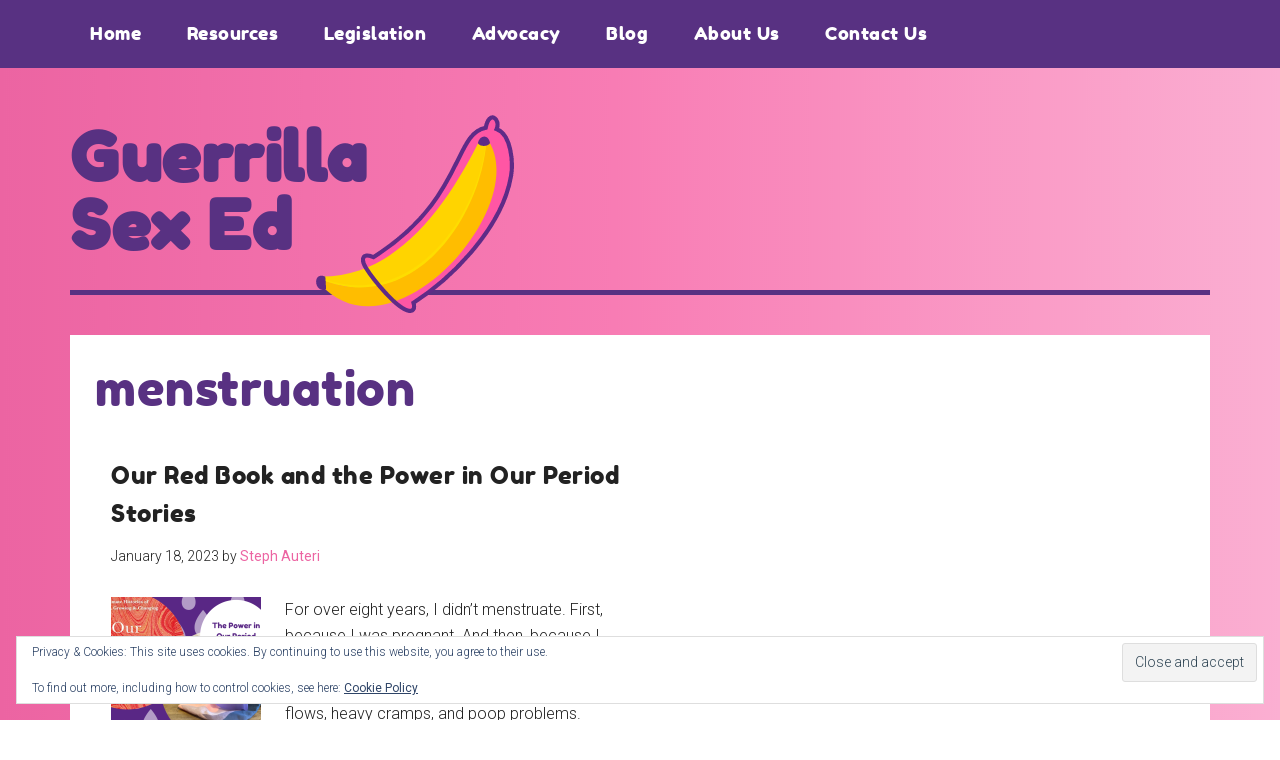

--- FILE ---
content_type: text/html; charset=UTF-8
request_url: https://guerrillasexed.org/tag/menstruation/
body_size: 12064
content:
<!DOCTYPE html>
<html lang="en-US">
<head >
<meta charset="UTF-8" />
<meta name="viewport" content="width=device-width, initial-scale=1" />
<meta name='robots' content='index, follow, max-image-preview:large, max-snippet:-1, max-video-preview:-1' />

	<!-- This site is optimized with the Yoast SEO plugin v26.5 - https://yoast.com/wordpress/plugins/seo/ -->
	<title>menstruation Archives - Guerrilla Sex Ed</title>
	<link rel="canonical" href="https://guerrillasexed.org/tag/menstruation/" />
	<meta property="og:locale" content="en_US" />
	<meta property="og:type" content="article" />
	<meta property="og:title" content="menstruation Archives - Guerrilla Sex Ed" />
	<meta property="og:url" content="https://guerrillasexed.org/tag/menstruation/" />
	<meta property="og:site_name" content="Guerrilla Sex Ed" />
	<meta name="twitter:card" content="summary_large_image" />
	<script type="application/ld+json" class="yoast-schema-graph">{"@context":"https://schema.org","@graph":[{"@type":"CollectionPage","@id":"https://guerrillasexed.org/tag/menstruation/","url":"https://guerrillasexed.org/tag/menstruation/","name":"menstruation Archives - Guerrilla Sex Ed","isPartOf":{"@id":"https://guerrillasexed.org/#website"},"primaryImageOfPage":{"@id":"https://guerrillasexed.org/tag/menstruation/#primaryimage"},"image":{"@id":"https://guerrillasexed.org/tag/menstruation/#primaryimage"},"thumbnailUrl":"https://i0.wp.com/guerrillasexed.org/wp-content/uploads/2023/01/The-Power-of-Period-Stories-Blog-Banner.png?fit=2240%2C1260&ssl=1","breadcrumb":{"@id":"https://guerrillasexed.org/tag/menstruation/#breadcrumb"},"inLanguage":"en-US"},{"@type":"ImageObject","inLanguage":"en-US","@id":"https://guerrillasexed.org/tag/menstruation/#primaryimage","url":"https://i0.wp.com/guerrillasexed.org/wp-content/uploads/2023/01/The-Power-of-Period-Stories-Blog-Banner.png?fit=2240%2C1260&ssl=1","contentUrl":"https://i0.wp.com/guerrillasexed.org/wp-content/uploads/2023/01/The-Power-of-Period-Stories-Blog-Banner.png?fit=2240%2C1260&ssl=1","width":2240,"height":1260},{"@type":"BreadcrumbList","@id":"https://guerrillasexed.org/tag/menstruation/#breadcrumb","itemListElement":[{"@type":"ListItem","position":1,"name":"Home","item":"https://guerrillasexed.org/"},{"@type":"ListItem","position":2,"name":"menstruation"}]},{"@type":"WebSite","@id":"https://guerrillasexed.org/#website","url":"https://guerrillasexed.org/","name":"Guerrilla Sex Ed","description":"For those seeking out better sex ed...","potentialAction":[{"@type":"SearchAction","target":{"@type":"EntryPoint","urlTemplate":"https://guerrillasexed.org/?s={search_term_string}"},"query-input":{"@type":"PropertyValueSpecification","valueRequired":true,"valueName":"search_term_string"}}],"inLanguage":"en-US"}]}</script>
	<!-- / Yoast SEO plugin. -->


<link rel='dns-prefetch' href='//stats.wp.com' />
<link rel='dns-prefetch' href='//fonts.googleapis.com' />
<link rel='preconnect' href='//c0.wp.com' />
<link rel='preconnect' href='//i0.wp.com' />
<link rel="alternate" type="application/rss+xml" title="Guerrilla Sex Ed &raquo; Feed" href="https://guerrillasexed.org/feed/" />
<link rel="alternate" type="application/rss+xml" title="Guerrilla Sex Ed &raquo; Comments Feed" href="https://guerrillasexed.org/comments/feed/" />
<link rel="alternate" type="application/rss+xml" title="Guerrilla Sex Ed &raquo; menstruation Tag Feed" href="https://guerrillasexed.org/tag/menstruation/feed/" />
<style id='wp-img-auto-sizes-contain-inline-css'>
img:is([sizes=auto i],[sizes^="auto," i]){contain-intrinsic-size:3000px 1500px}
/*# sourceURL=wp-img-auto-sizes-contain-inline-css */
</style>
<link rel='stylesheet' id='atomic-blocks-fontawesome-css' href='https://guerrillasexed.org/wp-content/plugins/atomic-blocks/dist/assets/fontawesome/css/all.min.css?ver=1613096566' media='all' />
<link rel='stylesheet' id='magazine-pro-css' href='https://guerrillasexed.org/wp-content/themes/magazine-pro/style.css?ver=3.6.0' media='all' />
<style id='magazine-pro-inline-css'>


		button:focus,
		button:hover,
		input[type="button"]:focus,
		input[type="button"]:hover,
		input[type="reset"]:focus,
		input[type="reset"]:hover,
		input[type="submit"]:focus,
		input[type="submit"]:hover,
		.archive-pagination li a:focus,
		.archive-pagination li a:hover,
		.archive-pagination li.active a,
		.button:focus,
		.button:hover,
		.entry-content .button:focus,
		.entry-content .button:hover,
		.sidebar .tagcloud a:focus,
		.sidebar .tagcloud a:hover,
		.sidebar .widget a.button:focus,
		.sidebar .widget a.button:hover,
		.site-container div.wpforms-container-full .wpforms-form input[type="submit"]:focus,
		.site-container div.wpforms-container-full .wpforms-form input[type="submit"]:hover,
		.site-container div.wpforms-container-full .wpforms-form button[type="submit"]:focus,
		.site-container div.wpforms-container-full .wpforms-form button[type="submit"]:hover,
		.widget-area .enews-widget input[type="submit"] {
			background-color: #ec64a2;
			color: #222222;
		}

		

		a,
		.entry-title a:focus,
		.entry-title a:hover,
		.nav-secondary .genesis-nav-menu a:focus,
		.nav-secondary .genesis-nav-menu a:hover,
		.nav-secondary .genesis-nav-menu .current-menu-item > a,
		.nav-secondary .genesis-nav-menu .sub-menu .current-menu-item > a:focus,
		.nav-secondary .genesis-nav-menu .sub-menu .current-menu-item > a:hover {
			color: #ec64a2;
		}
		
/*# sourceURL=magazine-pro-inline-css */
</style>
<style id='wp-emoji-styles-inline-css'>

	img.wp-smiley, img.emoji {
		display: inline !important;
		border: none !important;
		box-shadow: none !important;
		height: 1em !important;
		width: 1em !important;
		margin: 0 0.07em !important;
		vertical-align: -0.1em !important;
		background: none !important;
		padding: 0 !important;
	}
/*# sourceURL=wp-emoji-styles-inline-css */
</style>
<style id='wp-block-library-inline-css'>
:root{--wp-block-synced-color:#7a00df;--wp-block-synced-color--rgb:122,0,223;--wp-bound-block-color:var(--wp-block-synced-color);--wp-editor-canvas-background:#ddd;--wp-admin-theme-color:#007cba;--wp-admin-theme-color--rgb:0,124,186;--wp-admin-theme-color-darker-10:#006ba1;--wp-admin-theme-color-darker-10--rgb:0,107,160.5;--wp-admin-theme-color-darker-20:#005a87;--wp-admin-theme-color-darker-20--rgb:0,90,135;--wp-admin-border-width-focus:2px}@media (min-resolution:192dpi){:root{--wp-admin-border-width-focus:1.5px}}.wp-element-button{cursor:pointer}:root .has-very-light-gray-background-color{background-color:#eee}:root .has-very-dark-gray-background-color{background-color:#313131}:root .has-very-light-gray-color{color:#eee}:root .has-very-dark-gray-color{color:#313131}:root .has-vivid-green-cyan-to-vivid-cyan-blue-gradient-background{background:linear-gradient(135deg,#00d084,#0693e3)}:root .has-purple-crush-gradient-background{background:linear-gradient(135deg,#34e2e4,#4721fb 50%,#ab1dfe)}:root .has-hazy-dawn-gradient-background{background:linear-gradient(135deg,#faaca8,#dad0ec)}:root .has-subdued-olive-gradient-background{background:linear-gradient(135deg,#fafae1,#67a671)}:root .has-atomic-cream-gradient-background{background:linear-gradient(135deg,#fdd79a,#004a59)}:root .has-nightshade-gradient-background{background:linear-gradient(135deg,#330968,#31cdcf)}:root .has-midnight-gradient-background{background:linear-gradient(135deg,#020381,#2874fc)}:root{--wp--preset--font-size--normal:16px;--wp--preset--font-size--huge:42px}.has-regular-font-size{font-size:1em}.has-larger-font-size{font-size:2.625em}.has-normal-font-size{font-size:var(--wp--preset--font-size--normal)}.has-huge-font-size{font-size:var(--wp--preset--font-size--huge)}.has-text-align-center{text-align:center}.has-text-align-left{text-align:left}.has-text-align-right{text-align:right}.has-fit-text{white-space:nowrap!important}#end-resizable-editor-section{display:none}.aligncenter{clear:both}.items-justified-left{justify-content:flex-start}.items-justified-center{justify-content:center}.items-justified-right{justify-content:flex-end}.items-justified-space-between{justify-content:space-between}.screen-reader-text{border:0;clip-path:inset(50%);height:1px;margin:-1px;overflow:hidden;padding:0;position:absolute;width:1px;word-wrap:normal!important}.screen-reader-text:focus{background-color:#ddd;clip-path:none;color:#444;display:block;font-size:1em;height:auto;left:5px;line-height:normal;padding:15px 23px 14px;text-decoration:none;top:5px;width:auto;z-index:100000}html :where(.has-border-color){border-style:solid}html :where([style*=border-top-color]){border-top-style:solid}html :where([style*=border-right-color]){border-right-style:solid}html :where([style*=border-bottom-color]){border-bottom-style:solid}html :where([style*=border-left-color]){border-left-style:solid}html :where([style*=border-width]){border-style:solid}html :where([style*=border-top-width]){border-top-style:solid}html :where([style*=border-right-width]){border-right-style:solid}html :where([style*=border-bottom-width]){border-bottom-style:solid}html :where([style*=border-left-width]){border-left-style:solid}html :where(img[class*=wp-image-]){height:auto;max-width:100%}:where(figure){margin:0 0 1em}html :where(.is-position-sticky){--wp-admin--admin-bar--position-offset:var(--wp-admin--admin-bar--height,0px)}@media screen and (max-width:600px){html :where(.is-position-sticky){--wp-admin--admin-bar--position-offset:0px}}

/*# sourceURL=wp-block-library-inline-css */
</style><style id='wp-block-paragraph-inline-css'>
.is-small-text{font-size:.875em}.is-regular-text{font-size:1em}.is-large-text{font-size:2.25em}.is-larger-text{font-size:3em}.has-drop-cap:not(:focus):first-letter{float:left;font-size:8.4em;font-style:normal;font-weight:100;line-height:.68;margin:.05em .1em 0 0;text-transform:uppercase}body.rtl .has-drop-cap:not(:focus):first-letter{float:none;margin-left:.1em}p.has-drop-cap.has-background{overflow:hidden}:root :where(p.has-background){padding:1.25em 2.375em}:where(p.has-text-color:not(.has-link-color)) a{color:inherit}p.has-text-align-left[style*="writing-mode:vertical-lr"],p.has-text-align-right[style*="writing-mode:vertical-rl"]{rotate:180deg}
/*# sourceURL=https://c0.wp.com/c/6.9/wp-includes/blocks/paragraph/style.min.css */
</style>
<style id='global-styles-inline-css'>
:root{--wp--preset--aspect-ratio--square: 1;--wp--preset--aspect-ratio--4-3: 4/3;--wp--preset--aspect-ratio--3-4: 3/4;--wp--preset--aspect-ratio--3-2: 3/2;--wp--preset--aspect-ratio--2-3: 2/3;--wp--preset--aspect-ratio--16-9: 16/9;--wp--preset--aspect-ratio--9-16: 9/16;--wp--preset--color--black: #000000;--wp--preset--color--cyan-bluish-gray: #abb8c3;--wp--preset--color--white: #ffffff;--wp--preset--color--pale-pink: #f78da7;--wp--preset--color--vivid-red: #cf2e2e;--wp--preset--color--luminous-vivid-orange: #ff6900;--wp--preset--color--luminous-vivid-amber: #fcb900;--wp--preset--color--light-green-cyan: #7bdcb5;--wp--preset--color--vivid-green-cyan: #00d084;--wp--preset--color--pale-cyan-blue: #8ed1fc;--wp--preset--color--vivid-cyan-blue: #0693e3;--wp--preset--color--vivid-purple: #9b51e0;--wp--preset--color--theme-primary: #ec64a2;--wp--preset--color--theme-secondary: #ec64a2;--wp--preset--gradient--vivid-cyan-blue-to-vivid-purple: linear-gradient(135deg,rgb(6,147,227) 0%,rgb(155,81,224) 100%);--wp--preset--gradient--light-green-cyan-to-vivid-green-cyan: linear-gradient(135deg,rgb(122,220,180) 0%,rgb(0,208,130) 100%);--wp--preset--gradient--luminous-vivid-amber-to-luminous-vivid-orange: linear-gradient(135deg,rgb(252,185,0) 0%,rgb(255,105,0) 100%);--wp--preset--gradient--luminous-vivid-orange-to-vivid-red: linear-gradient(135deg,rgb(255,105,0) 0%,rgb(207,46,46) 100%);--wp--preset--gradient--very-light-gray-to-cyan-bluish-gray: linear-gradient(135deg,rgb(238,238,238) 0%,rgb(169,184,195) 100%);--wp--preset--gradient--cool-to-warm-spectrum: linear-gradient(135deg,rgb(74,234,220) 0%,rgb(151,120,209) 20%,rgb(207,42,186) 40%,rgb(238,44,130) 60%,rgb(251,105,98) 80%,rgb(254,248,76) 100%);--wp--preset--gradient--blush-light-purple: linear-gradient(135deg,rgb(255,206,236) 0%,rgb(152,150,240) 100%);--wp--preset--gradient--blush-bordeaux: linear-gradient(135deg,rgb(254,205,165) 0%,rgb(254,45,45) 50%,rgb(107,0,62) 100%);--wp--preset--gradient--luminous-dusk: linear-gradient(135deg,rgb(255,203,112) 0%,rgb(199,81,192) 50%,rgb(65,88,208) 100%);--wp--preset--gradient--pale-ocean: linear-gradient(135deg,rgb(255,245,203) 0%,rgb(182,227,212) 50%,rgb(51,167,181) 100%);--wp--preset--gradient--electric-grass: linear-gradient(135deg,rgb(202,248,128) 0%,rgb(113,206,126) 100%);--wp--preset--gradient--midnight: linear-gradient(135deg,rgb(2,3,129) 0%,rgb(40,116,252) 100%);--wp--preset--font-size--small: 12px;--wp--preset--font-size--medium: 20px;--wp--preset--font-size--large: 20px;--wp--preset--font-size--x-large: 42px;--wp--preset--font-size--normal: 16px;--wp--preset--font-size--larger: 24px;--wp--preset--spacing--20: 0.44rem;--wp--preset--spacing--30: 0.67rem;--wp--preset--spacing--40: 1rem;--wp--preset--spacing--50: 1.5rem;--wp--preset--spacing--60: 2.25rem;--wp--preset--spacing--70: 3.38rem;--wp--preset--spacing--80: 5.06rem;--wp--preset--shadow--natural: 6px 6px 9px rgba(0, 0, 0, 0.2);--wp--preset--shadow--deep: 12px 12px 50px rgba(0, 0, 0, 0.4);--wp--preset--shadow--sharp: 6px 6px 0px rgba(0, 0, 0, 0.2);--wp--preset--shadow--outlined: 6px 6px 0px -3px rgb(255, 255, 255), 6px 6px rgb(0, 0, 0);--wp--preset--shadow--crisp: 6px 6px 0px rgb(0, 0, 0);}:where(.is-layout-flex){gap: 0.5em;}:where(.is-layout-grid){gap: 0.5em;}body .is-layout-flex{display: flex;}.is-layout-flex{flex-wrap: wrap;align-items: center;}.is-layout-flex > :is(*, div){margin: 0;}body .is-layout-grid{display: grid;}.is-layout-grid > :is(*, div){margin: 0;}:where(.wp-block-columns.is-layout-flex){gap: 2em;}:where(.wp-block-columns.is-layout-grid){gap: 2em;}:where(.wp-block-post-template.is-layout-flex){gap: 1.25em;}:where(.wp-block-post-template.is-layout-grid){gap: 1.25em;}.has-black-color{color: var(--wp--preset--color--black) !important;}.has-cyan-bluish-gray-color{color: var(--wp--preset--color--cyan-bluish-gray) !important;}.has-white-color{color: var(--wp--preset--color--white) !important;}.has-pale-pink-color{color: var(--wp--preset--color--pale-pink) !important;}.has-vivid-red-color{color: var(--wp--preset--color--vivid-red) !important;}.has-luminous-vivid-orange-color{color: var(--wp--preset--color--luminous-vivid-orange) !important;}.has-luminous-vivid-amber-color{color: var(--wp--preset--color--luminous-vivid-amber) !important;}.has-light-green-cyan-color{color: var(--wp--preset--color--light-green-cyan) !important;}.has-vivid-green-cyan-color{color: var(--wp--preset--color--vivid-green-cyan) !important;}.has-pale-cyan-blue-color{color: var(--wp--preset--color--pale-cyan-blue) !important;}.has-vivid-cyan-blue-color{color: var(--wp--preset--color--vivid-cyan-blue) !important;}.has-vivid-purple-color{color: var(--wp--preset--color--vivid-purple) !important;}.has-black-background-color{background-color: var(--wp--preset--color--black) !important;}.has-cyan-bluish-gray-background-color{background-color: var(--wp--preset--color--cyan-bluish-gray) !important;}.has-white-background-color{background-color: var(--wp--preset--color--white) !important;}.has-pale-pink-background-color{background-color: var(--wp--preset--color--pale-pink) !important;}.has-vivid-red-background-color{background-color: var(--wp--preset--color--vivid-red) !important;}.has-luminous-vivid-orange-background-color{background-color: var(--wp--preset--color--luminous-vivid-orange) !important;}.has-luminous-vivid-amber-background-color{background-color: var(--wp--preset--color--luminous-vivid-amber) !important;}.has-light-green-cyan-background-color{background-color: var(--wp--preset--color--light-green-cyan) !important;}.has-vivid-green-cyan-background-color{background-color: var(--wp--preset--color--vivid-green-cyan) !important;}.has-pale-cyan-blue-background-color{background-color: var(--wp--preset--color--pale-cyan-blue) !important;}.has-vivid-cyan-blue-background-color{background-color: var(--wp--preset--color--vivid-cyan-blue) !important;}.has-vivid-purple-background-color{background-color: var(--wp--preset--color--vivid-purple) !important;}.has-black-border-color{border-color: var(--wp--preset--color--black) !important;}.has-cyan-bluish-gray-border-color{border-color: var(--wp--preset--color--cyan-bluish-gray) !important;}.has-white-border-color{border-color: var(--wp--preset--color--white) !important;}.has-pale-pink-border-color{border-color: var(--wp--preset--color--pale-pink) !important;}.has-vivid-red-border-color{border-color: var(--wp--preset--color--vivid-red) !important;}.has-luminous-vivid-orange-border-color{border-color: var(--wp--preset--color--luminous-vivid-orange) !important;}.has-luminous-vivid-amber-border-color{border-color: var(--wp--preset--color--luminous-vivid-amber) !important;}.has-light-green-cyan-border-color{border-color: var(--wp--preset--color--light-green-cyan) !important;}.has-vivid-green-cyan-border-color{border-color: var(--wp--preset--color--vivid-green-cyan) !important;}.has-pale-cyan-blue-border-color{border-color: var(--wp--preset--color--pale-cyan-blue) !important;}.has-vivid-cyan-blue-border-color{border-color: var(--wp--preset--color--vivid-cyan-blue) !important;}.has-vivid-purple-border-color{border-color: var(--wp--preset--color--vivid-purple) !important;}.has-vivid-cyan-blue-to-vivid-purple-gradient-background{background: var(--wp--preset--gradient--vivid-cyan-blue-to-vivid-purple) !important;}.has-light-green-cyan-to-vivid-green-cyan-gradient-background{background: var(--wp--preset--gradient--light-green-cyan-to-vivid-green-cyan) !important;}.has-luminous-vivid-amber-to-luminous-vivid-orange-gradient-background{background: var(--wp--preset--gradient--luminous-vivid-amber-to-luminous-vivid-orange) !important;}.has-luminous-vivid-orange-to-vivid-red-gradient-background{background: var(--wp--preset--gradient--luminous-vivid-orange-to-vivid-red) !important;}.has-very-light-gray-to-cyan-bluish-gray-gradient-background{background: var(--wp--preset--gradient--very-light-gray-to-cyan-bluish-gray) !important;}.has-cool-to-warm-spectrum-gradient-background{background: var(--wp--preset--gradient--cool-to-warm-spectrum) !important;}.has-blush-light-purple-gradient-background{background: var(--wp--preset--gradient--blush-light-purple) !important;}.has-blush-bordeaux-gradient-background{background: var(--wp--preset--gradient--blush-bordeaux) !important;}.has-luminous-dusk-gradient-background{background: var(--wp--preset--gradient--luminous-dusk) !important;}.has-pale-ocean-gradient-background{background: var(--wp--preset--gradient--pale-ocean) !important;}.has-electric-grass-gradient-background{background: var(--wp--preset--gradient--electric-grass) !important;}.has-midnight-gradient-background{background: var(--wp--preset--gradient--midnight) !important;}.has-small-font-size{font-size: var(--wp--preset--font-size--small) !important;}.has-medium-font-size{font-size: var(--wp--preset--font-size--medium) !important;}.has-large-font-size{font-size: var(--wp--preset--font-size--large) !important;}.has-x-large-font-size{font-size: var(--wp--preset--font-size--x-large) !important;}
/*# sourceURL=global-styles-inline-css */
</style>

<style id='classic-theme-styles-inline-css'>
/*! This file is auto-generated */
.wp-block-button__link{color:#fff;background-color:#32373c;border-radius:9999px;box-shadow:none;text-decoration:none;padding:calc(.667em + 2px) calc(1.333em + 2px);font-size:1.125em}.wp-block-file__button{background:#32373c;color:#fff;text-decoration:none}
/*# sourceURL=/wp-includes/css/classic-themes.min.css */
</style>
<link rel='stylesheet' id='events-manager-css' href='https://guerrillasexed.org/wp-content/plugins/events-manager/includes/css/events-manager.min.css?ver=7.2.3' media='all' />
<style id='events-manager-inline-css'>
body .em { --font-family : inherit; --font-weight : inherit; --font-size : 1em; --line-height : inherit; }
/*# sourceURL=events-manager-inline-css */
</style>
<link rel='stylesheet' id='maps-2130-usfancy-css' href='https://guerrillasexed.org/wp-content/plugins/guerrillasexed/plugins/maps-2130-us/public/css/jquery.fancybox.min.css?ver=1.0.0' media='all' />
<link rel='stylesheet' id='maps-2130-usmappcss-css' href='https://guerrillasexed.org/wp-content/plugins/guerrillasexed/plugins/maps-2130-us/public/css/maps-2130-us-public.css?ver=1.0.0' media='all' />
<link rel='stylesheet' id='guerrillasexed-style-css' href='https://guerrillasexed.org/wp-content/plugins/guerrillasexed//assets/build/style.css?ver=1.0.11' media='all' />
<link rel='stylesheet' id='dashicons-css' href='https://c0.wp.com/c/6.9/wp-includes/css/dashicons.min.css' media='all' />
<link rel='stylesheet' id='magazine-pro-fonts-css' href='https://fonts.googleapis.com/css?family=Roboto%3A300%2C400%7CRaleway%3A400%2C500%2C900&#038;ver=3.6.0' media='all' />
<link rel='stylesheet' id='magazine-pro-gutenberg-css' href='https://guerrillasexed.org/wp-content/themes/magazine-pro/lib/gutenberg/front-end.css?ver=3.6.0' media='all' />
<style id='magazine-pro-gutenberg-inline-css'>
.ab-block-post-grid .ab-block-post-grid-more-link:hover,
.ab-block-post-grid header .ab-block-post-grid-title a:hover {
	color: #ec64a2;
}

.button-more-link.ab-block-post-grid .ab-block-post-grid-more-link:hover,
.ab-block-post-grid .is-grid .ab-block-post-grid-image a .ab-block-post-grid-date,
.site-container .wp-block-button .wp-block-button__link {
	background-color: #ec64a2;
	color: #222222;
}

.button-more-link.ab-block-post-grid .ab-block-post-grid-more-link:hover,
.wp-block-button .wp-block-button__link:not(.has-background),
.wp-block-button .wp-block-button__link:not(.has-background):focus,
.wp-block-button .wp-block-button__link:not(.has-background):hover {
	color: #222222;
}

.site-container .wp-block-button.is-style-outline .wp-block-button__link {
	color: #ec64a2;
}

.site-container .wp-block-button.is-style-outline .wp-block-button__link:focus,
.site-container .wp-block-button.is-style-outline .wp-block-button__link:hover {
	color: #ff87c5;
}

.site-container .wp-block-pullquote.is-style-solid-color {
	background-color: #ec64a2;
}		.site-container .has-small-font-size {
			font-size: 12px;
		}		.site-container .has-normal-font-size {
			font-size: 16px;
		}		.site-container .has-large-font-size {
			font-size: 20px;
		}		.site-container .has-larger-font-size {
			font-size: 24px;
		}		.site-container .has-theme-primary-color,
		.site-container .wp-block-button .wp-block-button__link.has-theme-primary-color,
		.site-container .wp-block-button.is-style-outline .wp-block-button__link.has-theme-primary-color {
			color: #ec64a2;
		}
		.site-container .has-theme-primary-background-color,
		.site-container .wp-block-button .wp-block-button__link.has-theme-primary-background-color,
		.site-container .wp-block-pullquote.is-style-solid-color.has-theme-primary-background-color {
			background-color: #ec64a2;
		}		.site-container .has-theme-secondary-color,
		.site-container .wp-block-button .wp-block-button__link.has-theme-secondary-color,
		.site-container .wp-block-button.is-style-outline .wp-block-button__link.has-theme-secondary-color {
			color: #ec64a2;
		}
		.site-container .has-theme-secondary-background-color,
		.site-container .wp-block-button .wp-block-button__link.has-theme-secondary-background-color,
		.site-container .wp-block-pullquote.is-style-solid-color.has-theme-secondary-background-color {
			background-color: #ec64a2;
		}
/*# sourceURL=magazine-pro-gutenberg-inline-css */
</style>
<link rel='stylesheet' id='simple-social-icons-font-css' href='https://guerrillasexed.org/wp-content/plugins/simple-social-icons/css/style.css?ver=3.0.2' media='all' />
<script src="https://c0.wp.com/c/6.9/wp-includes/js/jquery/jquery.min.js" id="jquery-core-js"></script>
<script src="https://c0.wp.com/c/6.9/wp-includes/js/jquery/jquery-migrate.min.js" id="jquery-migrate-js"></script>
<script src="https://c0.wp.com/c/6.9/wp-includes/js/jquery/ui/core.min.js" id="jquery-ui-core-js"></script>
<script src="https://c0.wp.com/c/6.9/wp-includes/js/jquery/ui/mouse.min.js" id="jquery-ui-mouse-js"></script>
<script src="https://c0.wp.com/c/6.9/wp-includes/js/jquery/ui/sortable.min.js" id="jquery-ui-sortable-js"></script>
<script src="https://c0.wp.com/c/6.9/wp-includes/js/jquery/ui/datepicker.min.js" id="jquery-ui-datepicker-js"></script>
<script id="jquery-ui-datepicker-js-after">
jQuery(function(jQuery){jQuery.datepicker.setDefaults({"closeText":"Close","currentText":"Today","monthNames":["January","February","March","April","May","June","July","August","September","October","November","December"],"monthNamesShort":["Jan","Feb","Mar","Apr","May","Jun","Jul","Aug","Sep","Oct","Nov","Dec"],"nextText":"Next","prevText":"Previous","dayNames":["Sunday","Monday","Tuesday","Wednesday","Thursday","Friday","Saturday"],"dayNamesShort":["Sun","Mon","Tue","Wed","Thu","Fri","Sat"],"dayNamesMin":["S","M","T","W","T","F","S"],"dateFormat":"MM d, yy","firstDay":0,"isRTL":false});});
//# sourceURL=jquery-ui-datepicker-js-after
</script>
<script src="https://c0.wp.com/c/6.9/wp-includes/js/jquery/ui/resizable.min.js" id="jquery-ui-resizable-js"></script>
<script src="https://c0.wp.com/c/6.9/wp-includes/js/jquery/ui/draggable.min.js" id="jquery-ui-draggable-js"></script>
<script src="https://c0.wp.com/c/6.9/wp-includes/js/jquery/ui/controlgroup.min.js" id="jquery-ui-controlgroup-js"></script>
<script src="https://c0.wp.com/c/6.9/wp-includes/js/jquery/ui/checkboxradio.min.js" id="jquery-ui-checkboxradio-js"></script>
<script src="https://c0.wp.com/c/6.9/wp-includes/js/jquery/ui/button.min.js" id="jquery-ui-button-js"></script>
<script src="https://c0.wp.com/c/6.9/wp-includes/js/jquery/ui/dialog.min.js" id="jquery-ui-dialog-js"></script>
<script id="events-manager-js-extra">
var EM = {"ajaxurl":"https://guerrillasexed.org/wp-admin/admin-ajax.php","locationajaxurl":"https://guerrillasexed.org/wp-admin/admin-ajax.php?action=locations_search","firstDay":"0","locale":"en","dateFormat":"yy-mm-dd","ui_css":"https://guerrillasexed.org/wp-content/plugins/events-manager/includes/css/jquery-ui/build.min.css","show24hours":"0","is_ssl":"1","autocomplete_limit":"10","calendar":{"breakpoints":{"small":560,"medium":908,"large":false},"month_format":"M Y"},"phone":"","datepicker":{"format":"d/m/Y"},"search":{"breakpoints":{"small":650,"medium":850,"full":false}},"url":"https://guerrillasexed.org/wp-content/plugins/events-manager","assets":{"input.em-uploader":{"js":{"em-uploader":{"url":"https://guerrillasexed.org/wp-content/plugins/events-manager/includes/js/em-uploader.js?v=7.2.3","event":"em_uploader_ready"}}},".em-event-editor":{"js":{"event-editor":{"url":"https://guerrillasexed.org/wp-content/plugins/events-manager/includes/js/events-manager-event-editor.js?v=7.2.3","event":"em_event_editor_ready"}},"css":{"event-editor":"https://guerrillasexed.org/wp-content/plugins/events-manager/includes/css/events-manager-event-editor.min.css?v=7.2.3"}},".em-recurrence-sets, .em-timezone":{"js":{"luxon":{"url":"luxon/luxon.js?v=7.2.3","event":"em_luxon_ready"}}},".em-booking-form, #em-booking-form, .em-booking-recurring, .em-event-booking-form":{"js":{"em-bookings":{"url":"https://guerrillasexed.org/wp-content/plugins/events-manager/includes/js/bookingsform.js?v=7.2.3","event":"em_booking_form_js_loaded"}}},"#em-opt-archetypes":{"js":{"archetypes":"https://guerrillasexed.org/wp-content/plugins/events-manager/includes/js/admin-archetype-editor.js?v=7.2.3","archetypes_ms":"https://guerrillasexed.org/wp-content/plugins/events-manager/includes/js/admin-archetypes.js?v=7.2.3","qs":"qs/qs.js?v=7.2.3"}}},"cached":"","bookingInProgress":"Please wait while the booking is being submitted.","tickets_save":"Save Ticket","bookingajaxurl":"https://guerrillasexed.org/wp-admin/admin-ajax.php","bookings_export_save":"Export Bookings","bookings_settings_save":"Save Settings","booking_delete":"Are you sure you want to delete?","booking_offset":"30","bookings":{"submit_button":{"text":{"default":"Send your booking","free":"Send your booking","payment":"Send your booking","processing":"Processing ..."}},"update_listener":""},"bb_full":"Sold Out","bb_book":"Book Now","bb_booking":"Booking...","bb_booked":"Booking Submitted","bb_error":"Booking Error. Try again?","bb_cancel":"Cancel","bb_canceling":"Canceling...","bb_cancelled":"Cancelled","bb_cancel_error":"Cancellation Error. Try again?","txt_search":"Search","txt_searching":"Searching...","txt_loading":"Loading..."};
//# sourceURL=events-manager-js-extra
</script>
<script src="https://guerrillasexed.org/wp-content/plugins/events-manager/includes/js/events-manager.js?ver=7.2.3" id="events-manager-js"></script>
<script src="https://guerrillasexed.org/wp-content/plugins/guerrillasexed/plugins/maps-2130-us/public/js/raphael.js?ver=1.0.0" id="maps-2130-usraph-js"></script>
<script src="https://guerrillasexed.org/wp-content/plugins/guerrillasexed/plugins/maps-2130-us/public/js/jquery.fancybox.min.js?ver=1.0.0" id="maps-2130-usfancy-js"></script>
<script src="https://guerrillasexed.org/wp-content/plugins/guerrillasexed/plugins/maps-2130-us/public/js/jquery.usmap.js?ver=1.0.0" id="maps-2130-ususmap-js"></script>
<script src="https://guerrillasexed.org/wp-content/plugins/guerrillasexed/plugins/maps-2130-us/public/js/maps-2130-us-public.js?ver=1.0.0" id="maps-2130-uspublic-js"></script>
<link rel="https://api.w.org/" href="https://guerrillasexed.org/wp-json/" /><link rel="alternate" title="JSON" type="application/json" href="https://guerrillasexed.org/wp-json/wp/v2/tags/87" /><link rel="EditURI" type="application/rsd+xml" title="RSD" href="https://guerrillasexed.org/xmlrpc.php?rsd" />
<meta name="generator" content="WordPress 6.9" />
		<!-- Global site tag (gtag.js) - Google Analytics -->
		<script async src="https://www.googletagmanager.com/gtag/js?id=UA-176424214-1"></script>
		<script>
			window.dataLayer = window.dataLayer || [];
			function gtag(){dataLayer.push(arguments);}
			gtag('js', new Date());

			gtag('config', 'UA-176424214-1');
		</script>
			<style>img#wpstats{display:none}</style>
		<link rel="pingback" href="https://guerrillasexed.org/xmlrpc.php" />
<link rel="icon" href="https://i0.wp.com/guerrillasexed.org/wp-content/uploads/2020/08/cropped-banana-logo.png?fit=32%2C32&#038;ssl=1" sizes="32x32" />
<link rel="icon" href="https://i0.wp.com/guerrillasexed.org/wp-content/uploads/2020/08/cropped-banana-logo.png?fit=192%2C192&#038;ssl=1" sizes="192x192" />
<link rel="apple-touch-icon" href="https://i0.wp.com/guerrillasexed.org/wp-content/uploads/2020/08/cropped-banana-logo.png?fit=180%2C180&#038;ssl=1" />
<meta name="msapplication-TileImage" content="https://i0.wp.com/guerrillasexed.org/wp-content/uploads/2020/08/cropped-banana-logo.png?fit=270%2C270&#038;ssl=1" />
		<style id="wp-custom-css">
			/* Calendar styles starts */

.fullcalendar {
  overflow: hidden;
}

ul.date-container {
  margin: 0;
  padding: 0;
  height: 125px;
  width: 100%;
	clear: both;
}

ul.date-container li {
  float: left;
  width: 13.5%;
  height: 125px;
  margin: 2px;
  padding: 3px;
  list-style-type: none;
  overflow: hidden;
  background: #583182;
}

ul.date-container li ul {
	padding-left: 0;
}

ul.date-container li ul li {
  height: auto;
  width: auto;
  white-space: nowrap;
  margin: 0;
  padding: 0;
  font-size: 12px;
  float: none;
  text-overflow: ellipsis;
  background: transparent none;
}

ul.date-container li ul li a {
  color: #fff;
}

.em-date {
  color: #fff;
}

li.eventless.type-pre {
  opacity: .5;
}

ul.date-container li.type-today, ul.date-container li.type-today.eventful {
  background: #ec64a2;
}

ul.date-container li.eventful {
  background: #ec64a2;
}

.days-names ul {
  padding: 0;
  margin: 0;
  height: 25px;
  width: 100%;
}

.days-names ul li {
  float: left;
  width: 13.5%;
  height: 25px;
  margin: 2px;
  padding: 3px;
  text-align: center;
  list-style-type: none;
  font-weight: bold;
  text-transform: uppercase;
}

.month_name {
  float: left;
}

.em-cal-header ul {
  float: right;
  margin: 0;
  padding: 0;
}

.em-cal-header ul li {
  float: left;
  margin: 0 0 0 15px;
  padding: 0;
  list-style-type: none;
}

.em-cal-header {
  overflow: hidden;
}
/* Calendar styles ends */

/* Quick fix logo */
.site-title a {
	width: 300px;
}
/* Quick fix logo ends */		</style>
		<link rel='stylesheet' id='eu-cookie-law-style-css' href='https://c0.wp.com/p/jetpack/15.3.1/modules/widgets/eu-cookie-law/style.css' media='all' />
</head>
<body class="archive tag tag-menstruation tag-87 wp-embed-responsive wp-theme-genesis wp-child-theme-magazine-pro header-full-width full-width-content genesis-breadcrumbs-hidden genesis-footer-widgets-visible primary-nav"><div class="site-container"><ul class="genesis-skip-link"><li><a href="#genesis-content" class="screen-reader-shortcut"> Skip to main content</a></li><li><a href="#genesis-footer-widgets" class="screen-reader-shortcut"> Skip to footer</a></li></ul><nav class="nav-primary" aria-label="Main" id="genesis-nav-primary"><div class="wrap"><ul id="menu-before-header-menu" class="menu genesis-nav-menu menu-primary js-superfish"><li id="menu-item-29" class="menu-item menu-item-type-post_type menu-item-object-page menu-item-home menu-item-29"><a href="https://guerrillasexed.org/"><span >Home</span></a></li>
<li id="menu-item-408" class="menu-item menu-item-type-post_type menu-item-object-page menu-item-has-children menu-item-408"><a href="https://guerrillasexed.org/sex-ed-resources/"><span >Resources</span></a>
<ul class="sub-menu">
	<li id="menu-item-949" class="menu-item menu-item-type-taxonomy menu-item-object-gse_resource_type menu-item-949"><a href="https://guerrillasexed.org/resource-type/advocacy-organizations/"><span >Advocacy Organizations</span></a></li>
	<li id="menu-item-388" class="menu-item menu-item-type-taxonomy menu-item-object-gse_resource_type menu-item-388"><a href="https://guerrillasexed.org/resource-type/books/"><span >Books</span></a></li>
	<li id="menu-item-539" class="menu-item menu-item-type-taxonomy menu-item-object-gse_resource_type menu-item-539"><a href="https://guerrillasexed.org/resource-type/hands-on-teaching-tools/"><span >Hands-On Teaching Tools</span></a></li>
	<li id="menu-item-389" class="menu-item menu-item-type-taxonomy menu-item-object-gse_resource_type menu-item-389"><a href="https://guerrillasexed.org/resource-type/podcasts/"><span >Podcasts</span></a></li>
	<li id="menu-item-390" class="menu-item menu-item-type-taxonomy menu-item-object-gse_resource_type menu-item-390"><a href="https://guerrillasexed.org/resource-type/web-series/"><span >Web Series</span></a></li>
	<li id="menu-item-391" class="menu-item menu-item-type-taxonomy menu-item-object-gse_resource_type menu-item-391"><a href="https://guerrillasexed.org/resource-type/websites/"><span >Websites</span></a></li>
</ul>
</li>
<li id="menu-item-381" class="menu-item menu-item-type-post_type menu-item-object-page menu-item-381"><a href="https://guerrillasexed.org/legislation/"><span >Legislation</span></a></li>
<li id="menu-item-571" class="menu-item menu-item-type-post_type menu-item-object-page menu-item-571"><a href="https://guerrillasexed.org/advocating-for-better-sex-ed/"><span >Advocacy</span></a></li>
<li id="menu-item-514" class="menu-item menu-item-type-post_type menu-item-object-page current_page_parent menu-item-514"><a href="https://guerrillasexed.org/blog/"><span >Blog</span></a></li>
<li id="menu-item-30" class="menu-item menu-item-type-post_type menu-item-object-page menu-item-30"><a href="https://guerrillasexed.org/about-us/"><span >About Us</span></a></li>
<li id="menu-item-31" class="menu-item menu-item-type-post_type menu-item-object-page menu-item-31"><a href="https://guerrillasexed.org/contact-us/"><span >Contact Us</span></a></li>
</ul></div></nav><header class="site-header"><div class="wrap"><div class="title-area"><p class="site-title"><a href="https://guerrillasexed.org/">Guerrilla Sex Ed</a></p><p class="site-description">For those seeking out better sex ed...</p></div></div></header><div class="site-inner"><div class="content-sidebar-wrap"><main class="content" id="genesis-content"><div class="archive-description taxonomy-archive-description taxonomy-description"><h1 class="archive-title">menstruation</h1></div><article class="post-1052 post type-post status-publish format-standard has-post-thumbnail category-sex-ed-article tag-menstruation tag-our-red-book tag-period-stories tag-periods tag-puberty entry" aria-label="Our Red Book and the Power in Our Period Stories"><header class="entry-header"><h2 class="entry-title"><a class="entry-title-link" rel="bookmark" href="https://guerrillasexed.org/2023/01/18/our-red-book-and-the-power-in-our-period-stories/">Our Red Book and the Power in Our Period Stories</a></h2>
<p class="entry-meta"><time class="entry-time">January 18, 2023</time> by <span class="entry-author"><a href="https://guerrillasexed.org/author/guerrillasexed_mr6rwl/" class="entry-author-link" rel="author"><span class="entry-author-name">Steph Auteri</span></a></span>  </p></header><div class="entry-content"><a class="entry-image-link" href="https://guerrillasexed.org/2023/01/18/our-red-book-and-the-power-in-our-period-stories/" aria-hidden="true" tabindex="-1"><img width="150" height="150" src="https://i0.wp.com/guerrillasexed.org/wp-content/uploads/2023/01/The-Power-of-Period-Stories-Blog-Banner.png?resize=150%2C150&amp;ssl=1" class="alignleft post-image entry-image" alt="" decoding="async" srcset="https://i0.wp.com/guerrillasexed.org/wp-content/uploads/2023/01/The-Power-of-Period-Stories-Blog-Banner.png?resize=150%2C150&amp;ssl=1 150w, https://i0.wp.com/guerrillasexed.org/wp-content/uploads/2023/01/The-Power-of-Period-Stories-Blog-Banner.png?resize=100%2C100&amp;ssl=1 100w, https://i0.wp.com/guerrillasexed.org/wp-content/uploads/2023/01/The-Power-of-Period-Stories-Blog-Banner.png?resize=600%2C600&amp;ssl=1 600w, https://i0.wp.com/guerrillasexed.org/wp-content/uploads/2023/01/The-Power-of-Period-Stories-Blog-Banner.png?zoom=2&amp;resize=150%2C150&amp;ssl=1 300w, https://i0.wp.com/guerrillasexed.org/wp-content/uploads/2023/01/The-Power-of-Period-Stories-Blog-Banner.png?zoom=3&amp;resize=150%2C150&amp;ssl=1 450w" sizes="(max-width: 150px) 100vw, 150px" /></a><p>For over eight years, I didn’t menstruate. First, because I was pregnant. And then, because I got an IUD.



Lemme tell you, I loved having that IUD. Suddenly, I no longer had to deal with heavy flows, heavy cramps, and poop problems. Period? What period? Sure, I was completely disconnected from the inner workings of my body, but that was a small price to pay for a period-less &#x02026; <a href="https://guerrillasexed.org/2023/01/18/our-red-book-and-the-power-in-our-period-stories/" class="more-link">[Read more...] <span class="screen-reader-text">about Our Red Book and the Power in Our Period Stories</span></a></p></div></article></main></div></div><div class="footer-widgets" id="genesis-footer-widgets"><h2 class="genesis-sidebar-title screen-reader-text">Footer</h2><div class="wrap"><div class="widget-area footer-widgets-1 footer-widget-area"><section id="custom_html-2" class="widget_text widget widget_custom_html"><div class="widget_text widget-wrap"><h3 class="widgettitle widget-title">Newsletter Signup</h3>
<div class="textwidget custom-html-widget"><iframe style="margin: -12px;" id="gse-newsletter" src="https://guerrilla.substack.com/embed" width="300" height="100" frameborder="0" scrolling="no"></iframe></div></div></section>
<section id="eu_cookie_law_widget-2" class="widget widget_eu_cookie_law_widget"><div class="widget-wrap">
<div
	class="hide-on-button"
	data-hide-timeout="30"
	data-consent-expiration="180"
	id="eu-cookie-law"
>
	<form method="post" id="jetpack-eu-cookie-law-form">
		<input type="submit" value="Close and accept" class="accept" />
	</form>

	Privacy &amp; Cookies: This site uses cookies. By continuing to use this website, you agree to their use.<br />
<br />
To find out more, including how to control cookies, see here:
		<a href="https://guerrillasexed.org/?page_id=3" rel="">
		Cookie Policy	</a>
</div>
</div></section>
</div><div class="widget-area footer-widgets-2 footer-widget-area"><section id="simple-social-icons-1" class="widget simple-social-icons"><div class="widget-wrap"><h3 class="widgettitle widget-title">Follow Us</h3>
<ul class="alignleft"><li class="ssi-instagram"><a href="https://www.instagram.com/stephauteri/" ><svg role="img" class="social-instagram" aria-labelledby="social-instagram-1"><title id="social-instagram-1">Instagram</title><use xlink:href="https://guerrillasexed.org/wp-content/plugins/simple-social-icons/symbol-defs.svg#social-instagram"></use></svg></a></li><li class="ssi-substack"><a href="https://guerrilla.substack.com/" ><svg role="img" class="social-substack" aria-labelledby="social-substack-1"><title id="social-substack-1">Substack</title><use xlink:href="https://guerrillasexed.org/wp-content/plugins/simple-social-icons/symbol-defs.svg#social-substack"></use></svg></a></li></ul></div></section>
</div><div class="widget-area footer-widgets-3 footer-widget-area"><section id="search-3" class="widget widget_search"><div class="widget-wrap"><h3 class="widgettitle widget-title">Search</h3>
<form class="search-form" method="get" action="https://guerrillasexed.org/" role="search"><label class="search-form-label screen-reader-text" for="searchform-1">Search the site ...</label><input class="search-form-input" type="search" name="s" id="searchform-1" placeholder="Search the site ..."><input class="search-form-submit" type="submit" value="Search"><meta content="https://guerrillasexed.org/?s={s}"></form></div></section>
</div></div></div><footer class="site-footer"><div class="wrap"><p>Copyright &#x000A9;&nbsp;2026 · Guerrilla Sex Ed</p></div></footer></div><script type="speculationrules">
{"prefetch":[{"source":"document","where":{"and":[{"href_matches":"/*"},{"not":{"href_matches":["/wp-*.php","/wp-admin/*","/wp-content/uploads/*","/wp-content/*","/wp-content/plugins/*","/wp-content/themes/magazine-pro/*","/wp-content/themes/genesis/*","/*\\?(.+)"]}},{"not":{"selector_matches":"a[rel~=\"nofollow\"]"}},{"not":{"selector_matches":".no-prefetch, .no-prefetch a"}}]},"eagerness":"conservative"}]}
</script>
		<script type="text/javascript">
			(function() {
				let targetObjectName = 'EM';
				if ( typeof window[targetObjectName] === 'object' && window[targetObjectName] !== null ) {
					Object.assign( window[targetObjectName], []);
				} else {
					console.warn( 'Could not merge extra data: window.' + targetObjectName + ' not found or not an object.' );
				}
			})();
		</script>
			<script type="text/javascript">
		function atomicBlocksShare( url, title, w, h ){
			var left = ( window.innerWidth / 2 )-( w / 2 );
			var top  = ( window.innerHeight / 2 )-( h / 2 );
			return window.open(url, title, 'toolbar=no, location=no, directories=no, status=no, menubar=no, scrollbars=no, resizable=no, copyhistory=no, width=600, height=600, top='+top+', left='+left);
		}
	</script>
	<style type="text/css" media="screen">#simple-social-icons-1 ul li a, #simple-social-icons-1 ul li a:hover, #simple-social-icons-1 ul li a:focus { background-color: #eeeeee !important; border-radius: 0px; color: #222222 !important; border: 0px #ffffff solid !important; font-size: 23px; padding: 12px; }  #simple-social-icons-1 ul li a:hover, #simple-social-icons-1 ul li a:focus { background-color: #222222 !important; border-color: #ffffff !important; color: #ffffff !important; }  #simple-social-icons-1 ul li a:focus { outline: 1px dotted #222222 !important; }</style><script src="https://guerrillasexed.org/wp-content/plugins/atomic-blocks/dist/assets/js/dismiss.js?ver=1613096566" id="atomic-blocks-dismiss-js-js"></script>
<script src="https://c0.wp.com/c/6.9/wp-includes/js/hoverIntent.min.js" id="hoverIntent-js"></script>
<script src="https://guerrillasexed.org/wp-content/themes/genesis/lib/js/menu/superfish.min.js?ver=1.7.10" id="superfish-js"></script>
<script src="https://guerrillasexed.org/wp-content/themes/genesis/lib/js/menu/superfish.args.min.js?ver=3.4.0" id="superfish-args-js"></script>
<script src="https://guerrillasexed.org/wp-content/themes/genesis/lib/js/skip-links.min.js?ver=3.4.0" id="skip-links-js"></script>
<script src="https://guerrillasexed.org/wp-content/themes/magazine-pro/js/move-entry-dates.js?ver=1.1.0" id="magazine-pro-move-entry-dates-js"></script>
<script id="magazine-pro-responsive-menu-js-extra">
var genesis_responsive_menu = {"mainMenu":"Menu","subMenu":"Submenu","menuClasses":{"combine":[".nav-primary",".nav-header",".nav-secondary"]}};
//# sourceURL=magazine-pro-responsive-menu-js-extra
</script>
<script src="https://guerrillasexed.org/wp-content/themes/magazine-pro/js/responsive-menus.min.js?ver=3.6.0" id="magazine-pro-responsive-menu-js"></script>
<script id="jetpack-stats-js-before">
_stq = window._stq || [];
_stq.push([ "view", JSON.parse("{\"v\":\"ext\",\"blog\":\"182045540\",\"post\":\"0\",\"tz\":\"0\",\"srv\":\"guerrillasexed.org\",\"arch_tag\":\"menstruation\",\"arch_results\":\"1\",\"j\":\"1:15.3.1\"}") ]);
_stq.push([ "clickTrackerInit", "182045540", "0" ]);
//# sourceURL=jetpack-stats-js-before
</script>
<script src="https://stats.wp.com/e-202604.js" id="jetpack-stats-js" defer data-wp-strategy="defer"></script>
<script src="https://c0.wp.com/p/jetpack/15.3.1/_inc/build/widgets/eu-cookie-law/eu-cookie-law.min.js" id="eu-cookie-law-script-js"></script>
<script id="wp-emoji-settings" type="application/json">
{"baseUrl":"https://s.w.org/images/core/emoji/17.0.2/72x72/","ext":".png","svgUrl":"https://s.w.org/images/core/emoji/17.0.2/svg/","svgExt":".svg","source":{"concatemoji":"https://guerrillasexed.org/wp-includes/js/wp-emoji-release.min.js?ver=6.9"}}
</script>
<script type="module">
/*! This file is auto-generated */
const a=JSON.parse(document.getElementById("wp-emoji-settings").textContent),o=(window._wpemojiSettings=a,"wpEmojiSettingsSupports"),s=["flag","emoji"];function i(e){try{var t={supportTests:e,timestamp:(new Date).valueOf()};sessionStorage.setItem(o,JSON.stringify(t))}catch(e){}}function c(e,t,n){e.clearRect(0,0,e.canvas.width,e.canvas.height),e.fillText(t,0,0);t=new Uint32Array(e.getImageData(0,0,e.canvas.width,e.canvas.height).data);e.clearRect(0,0,e.canvas.width,e.canvas.height),e.fillText(n,0,0);const a=new Uint32Array(e.getImageData(0,0,e.canvas.width,e.canvas.height).data);return t.every((e,t)=>e===a[t])}function p(e,t){e.clearRect(0,0,e.canvas.width,e.canvas.height),e.fillText(t,0,0);var n=e.getImageData(16,16,1,1);for(let e=0;e<n.data.length;e++)if(0!==n.data[e])return!1;return!0}function u(e,t,n,a){switch(t){case"flag":return n(e,"\ud83c\udff3\ufe0f\u200d\u26a7\ufe0f","\ud83c\udff3\ufe0f\u200b\u26a7\ufe0f")?!1:!n(e,"\ud83c\udde8\ud83c\uddf6","\ud83c\udde8\u200b\ud83c\uddf6")&&!n(e,"\ud83c\udff4\udb40\udc67\udb40\udc62\udb40\udc65\udb40\udc6e\udb40\udc67\udb40\udc7f","\ud83c\udff4\u200b\udb40\udc67\u200b\udb40\udc62\u200b\udb40\udc65\u200b\udb40\udc6e\u200b\udb40\udc67\u200b\udb40\udc7f");case"emoji":return!a(e,"\ud83e\u1fac8")}return!1}function f(e,t,n,a){let r;const o=(r="undefined"!=typeof WorkerGlobalScope&&self instanceof WorkerGlobalScope?new OffscreenCanvas(300,150):document.createElement("canvas")).getContext("2d",{willReadFrequently:!0}),s=(o.textBaseline="top",o.font="600 32px Arial",{});return e.forEach(e=>{s[e]=t(o,e,n,a)}),s}function r(e){var t=document.createElement("script");t.src=e,t.defer=!0,document.head.appendChild(t)}a.supports={everything:!0,everythingExceptFlag:!0},new Promise(t=>{let n=function(){try{var e=JSON.parse(sessionStorage.getItem(o));if("object"==typeof e&&"number"==typeof e.timestamp&&(new Date).valueOf()<e.timestamp+604800&&"object"==typeof e.supportTests)return e.supportTests}catch(e){}return null}();if(!n){if("undefined"!=typeof Worker&&"undefined"!=typeof OffscreenCanvas&&"undefined"!=typeof URL&&URL.createObjectURL&&"undefined"!=typeof Blob)try{var e="postMessage("+f.toString()+"("+[JSON.stringify(s),u.toString(),c.toString(),p.toString()].join(",")+"));",a=new Blob([e],{type:"text/javascript"});const r=new Worker(URL.createObjectURL(a),{name:"wpTestEmojiSupports"});return void(r.onmessage=e=>{i(n=e.data),r.terminate(),t(n)})}catch(e){}i(n=f(s,u,c,p))}t(n)}).then(e=>{for(const n in e)a.supports[n]=e[n],a.supports.everything=a.supports.everything&&a.supports[n],"flag"!==n&&(a.supports.everythingExceptFlag=a.supports.everythingExceptFlag&&a.supports[n]);var t;a.supports.everythingExceptFlag=a.supports.everythingExceptFlag&&!a.supports.flag,a.supports.everything||((t=a.source||{}).concatemoji?r(t.concatemoji):t.wpemoji&&t.twemoji&&(r(t.twemoji),r(t.wpemoji)))});
//# sourceURL=https://guerrillasexed.org/wp-includes/js/wp-emoji-loader.min.js
</script>
</body></html>


--- FILE ---
content_type: text/css
request_url: https://guerrillasexed.org/wp-content/plugins/guerrillasexed/plugins/maps-2130-us/public/css/maps-2130-us-public.css?ver=1.0.0
body_size: 127
content:
.map-2130 svg { width: 100%; height: 100%; }

#tooltip.map2130Tool {
    position: absolute;
    /* border:1px solid black; */
    background: #fff;
    color: #000;
    font-size: 1.5 em;
    padding: 5px;
    opacity: 0.95;
    border-radius: 4px;
    z-index: 30;
    display: none;
	font-family: Verdana, Tahoma;
	box-shadow: -1px -1px 20px rgba(0,0,0,0.49);
}	
#tooltip.map2130Tool:after {
		content: '';
		position: absolute;
		display: block;
		width: 20px;
		height: 20px;
		transform-origin: 50% 50%;
		transform: rotate(45deg) translateX(-50%);
		background-color: #fff;
		left: 10%;
		bottom: -8px;
		z-index: 400;
}
#tooltip.map2130Tool:before {
		content: '';
		display: block;
		position: absolute;
		width: 20px;
		height: 20px;
		transform-origin: 50% 50%;
		transform: rotate(45deg) translateX(-50%) translateZ(-1px);
		background-color: #fff;
		left: 10%;
		bottom: -7px;
		z-index: -1;
		/* box-shadow: -1px -1px 20px #aaa; */
}


--- FILE ---
content_type: text/css
request_url: https://guerrillasexed.org/wp-content/plugins/guerrillasexed//assets/build/style.css?ver=1.0.11
body_size: 951
content:
@font-face{font-family:'fredoka_oneregular';src:url(fonts/fredokaone-regular-webfont.woff2) format("woff2"),url(fonts/fredokaone-regular-webfont.woff) format("woff");font-weight:normal;font-style:normal}:focus{outline:none}body{background:#ec64a2;background:linear-gradient(90deg, #ec64a2 0%, #f87cb4 48%, #fbafd2 100%)}body:not(.home) .content{padding:25px;background-color:#fff;margin-bottom:40px}.gse-resource-navigation{background-color:#583182;width:105%;margin-left:-25px;margin-right:-25px;padding-bottom:15px;margin-bottom:20px}@media only screen and (max-width: 1023px){.gse-resource-navigation{width:auto}}.gse-resource-navigation a{color:#fff;font-size:18px;padding:15px 10px 0}.gse-resource-navigation a:hover,.gse-resource-navigation a:focus{color:#ec64a2}.gse-resource-navigation .current-menu-item a{color:#ec64a2}@media only screen and (max-width: 1023px){.title-area{padding-bottom:0}}.site-title{font-size:68px}@media only screen and (max-width: 840px){.site-title{font-size:55px;text-align:left}}.site-title a{display:block;width:225px;position:relative}@media only screen and (max-width: 840px){.site-title a{width:190px}}.site-title a::after{content:'';background:url(images/banana.svg) no-repeat;width:200px;height:200px;display:block;position:absolute;top:-10px;right:-145px}@media only screen and (max-width: 840px){.site-title a::after{top:-5px;right:-110px;width:160px;height:160px}}.site-header .wrap{border-color:#583182;border-width:5px}.site-title,.site-title a,.site-title a:hover,h1,h1 a,h2,h2 a,h3 a,h3{font-family:fredoka_oneregular, sans-serif;color:#583182;letter-spacing:0.5px}.genesis-nav-menu{font-family:fredoka_oneregular, sans-serif;text-transform:none;font-size:18px;letter-spacing:0.5px}h1,h2,h3,h4,h5,h6{font-family:fredoka_oneregular, sans-serif;color:#583182;font-weight:400;letter-spacing:0.5px}.site-footer .wrap{border-color:#ec64a2}.widget-title{font-size:20px}.widget-area .enews-widget,.nav-primary,.footer-widgets,.site-footer{background-color:#583182}.nav-primary .genesis-nav-menu .sub-menu a{background-color:#583182;border-color:#583182}.genesis-nav-menu .sub-menu a{padding:10px 20px}.site-footer,.site-footer a{color:#fff}.nav-primary a:focus,.nav-primary a:hover,.nav-primary .sub-menu a:focus,.nav-primary .sub-menu a:hover,.nav-primary .genesis-nav-menu .current-menu-item>a{color:#ec64a2}button,input[type="button"],input[type="reset"],input[type="submit"],.button,.entry-content .button,.sidebar button,.sidebar input[type="button"],.sidebar input[type="reset"],.sidebar input[type="submit"],.sidebar .widget a.button,.site-container div.wpforms-container-full .wpforms-form input[type="submit"],.site-container div.wpforms-container-full .wpforms-form button[type="submit"]{background-color:#583182}.genesis-nav-menu a:focus,.genesis-nav-menu a:hover,.genesis-nav-menu .current-menu-item>a,.genesis-nav-menu .sub-menu .current-menu-item>a:focus,.genesis-nav-menu .sub-menu .current-menu-item>a:hover{color:#ec64a2}.archive-description{background-color:transparent}.archive-title{font-size:48px}.archive .content,.page-template-page-advocacy-organizations .content{display:flex;flex-wrap:wrap}@media only screen and (max-width: 840px){.archive .content,.page-template-page-advocacy-organizations .content{flex-direction:column}}.archive .content .archive-description,.archive .content .type-page,.page-template-page-advocacy-organizations .content .archive-description,.page-template-page-advocacy-organizations .content .type-page{margin-bottom:20px;padding:0;width:100%}.archive .content .entry,.page-template-page-advocacy-organizations .content .entry{border:none;margin-bottom:0}.archive .content .entry-title a,.page-template-page-advocacy-organizations .content .entry-title a{font-size:24px;line-height:30px}.archive .content article,.page-template-page-advocacy-organizations .content article{padding:1.5%;width:50%}@media only screen and (max-width: 840px){.archive .content article,.page-template-page-advocacy-organizations .content article{width:100%}}.archive-pagination{width:100%}.single-gse_resource .content,.single-gse_organization .content{display:flex}.single-gse_resource .content img,.single-gse_organization .content img{max-width:350px;display:block;margin:0 auto}@media only screen and (max-width: 840px){.single-gse_resource .content,.single-gse_organization .content{flex-direction:column}}.single-gse_resource .content>*,.single-gse_organization .content>*{padding:20px}



--- FILE ---
content_type: image/svg+xml
request_url: https://guerrillasexed.org/wp-content/plugins/guerrillasexed//assets/build/images/banana.svg
body_size: 483
content:
<svg xmlns="http://www.w3.org/2000/svg" version="1.1" x="0" y="0" viewBox="0 0 385.2 385.2" xml:space="preserve"><style type="text/css">
	.st0{fill:#FF56A4;}
	.st1{fill:#FFD400;}
	.st2{fill:#FEDD00;}
	.st3{fill:#FFBD00;}
	.st4{fill:#5F2B87;}
	.st5{fill:none;stroke:#5F2B87;stroke-width:8;stroke-miterlimit:10;}
</style><path class="st0" d="M111.1 273.9c54.1-33 127.6-102.4 154.4-165.5 10-28.5 30.5-77.7 61.9-83.7 0-9.4 3.7-23.2 17.3-17.4 5.2 3.5 3.1 16.3 3.6 19.9 25.8 6 32.1 54.2 29.5 78C366.7 206.6 273.1 307.3 187.5 362.2c13.3 47.8-60.5-22.5-69.9-33.5C105.8 316.7 70.5 255.7 111.1 273.9z"/><path class="st1" d="M9.8 313.1c153.3 2.6 250.7-148.5 308.7-265.3C400.6 135 208 365.7 75.3 334.9c-27.4-5.2-39.5-4.6-65.5-15.6C5.2 317.4 4.8 313 9.8 313.1z"/><path class="st2" d="M329.9 50.8C314.2 200.9 186.8 377 17.2 318.4c0 0 0 0 0 0 -33.4-7.4 29.1 12.2 38.3 12.7 0 0 0 0 0 0 156.3 33.4 271-145.1 274.6-280.3C330.1 50.6 329.9 50.6 329.9 50.8z"/><path class="st3" d="M330.9 46.8c92.2 125.6-180.3 436.2-320.5 281 -0.6-0.7 0.6-1.5 0-2.2 -0.6-0.7-2.9-3.8-0.1-2 3.2 2-0.7-5.7 1.1-5C185.6 388.8 320 206 330.9 46.8z"/><path class="st4" d="M313.7 56c3.7 7.9 19.9 6.8 23.4 0.1C333.8 38 317.1 40.6 313.7 56z"/><path class="st4" d="M19.8 313.2c0 0 2.1 24.1 1 25.2C-2.7 344.6-5.1 302.3 19.8 313.2z"/><path class="st5" d="M97.9 296.1c-8.8-14-8.7-30.6 14.7-20.4C287.7 164.4 265.9 38 328.8 26.5 335.6-8.9 358 9.9 349.8 29c28.5 10.5 32.2 65.1 27.7 90.7 -16.3 96.1-109.1 193.2-187.8 243.9 2.7 10 0.8 16.6-8.9 15.5C155.9 374 111.2 317.3 97.9 296.1z"/></svg>

--- FILE ---
content_type: text/javascript
request_url: https://guerrillasexed.org/wp-content/plugins/guerrillasexed/plugins/maps-2130-us/public/js/maps-2130-us-public.js?ver=1.0.0
body_size: 391
content:
let stateLongName = { 'AL' : 'Alabama', 'AK' : 'Alaska', 'AZ' : 'Arizona', 'AR' : 'Arkansas', 'CA' : 'California', 'CO' : 'Colorado', 'CT' : 'Connecticut', 'DE' : 'Delaware', 'FL' : 'Florida', 'GA' : 'Georgia', 'HI' : 'Hawaii', 'ID' : 'Idaho', 'IL' : 'Illinois', 'IN' : 'Indiana', 'IA' : 'Iowa', 'KS' : 'Kansas', 'KY' : 'Kentucky', 'LA' : 'Louisiana', 'ME' : 'Maine', 'MD' : 'Maryland', 'MA' : 'Massachusetts', 'MI' : 'Michigan', 'MN' : 'Minnesota', 'MS' : 'Mississippi', 'MO' : 'Missouri', 'MT' : 'Montana', 'NE' : 'Nebraska', 'NV' : 'Nevada', 'NH' : 'New Hampshire', 'NJ' : 'New Jersey', 'NM' : 'New Mexico', 'NY' : 'New York', 'NC' : 'North Carolina', 'ND' : 'North Dakota', 'OH' : 'Ohio', 'OK' : 'Oklahoma', 'OR' : 'Oregon', 'PA' : 'Pennsylvania', 'RI' : 'Rhode Island', 'SC' : 'South Carolina', 'SD' : 'South Dakota', 'TN' : 'Tennessee', 'TX' : 'Texas', 'UT' : 'Utah', 'VT' : 'Vermont', 'VA' : 'Virginia', 'WA' : 'Washington', 'WV' : 'West Virginia', 'WI' : 'Wisconsin', 'WY' : 'Wyoming', 'DC' : 'Washngton DC' }


function showToolTip(id) {
	if(!jQuery("#tooltip").length) {
		jQuery("body").append('<div id="tooltip" class="map2130Tool"></div>');
	}
	jQuery('#'+id).mousemove(function(e){
		var h = jQuery('#tooltip').height();
		var mouseX = e.pageX -10;
		var mouseY = e.pageY -20 - h;
		jQuery('#tooltip').css({"top":mouseY,"left":mouseX});
	});
}
